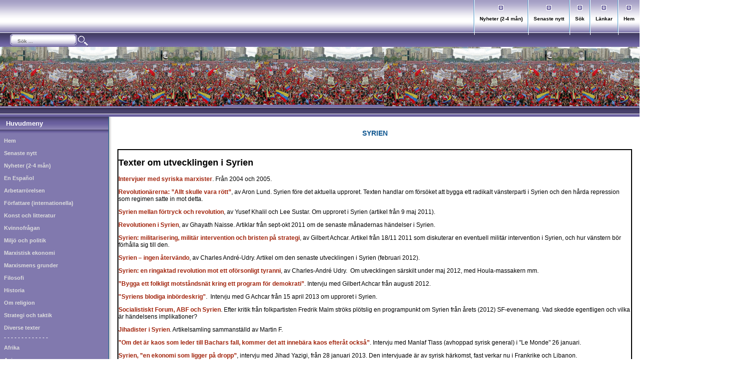

--- FILE ---
content_type: text/html; charset=utf-8
request_url: https://marxistarkiv.se/mellanostern2/syrien
body_size: 11208
content:

<!DOCTYPE html>
<html xmlns="http://www.w3.org/1999/xhtml" xml:lang="sv-se" lang="sv-se" dir="ltr" >

<head>
	<base href="https://marxistarkiv.se/mellanostern2/syrien" />
	<meta http-equiv="content-type" content="text/html; charset=utf-8" />
	<meta name="keywords" content="Marxistarkiv, marxistarkiv, marxism, marxist, Marx, Engels, Lenin, Trotskij, Ryska revolutionen, Luxemburg, Ernest Mandel, Fjärde internationalen, Komintern, Stalin" />
	<meta name="description" content="Marxistarkiv" />
	<meta name="generator" content="Joomla! - Open Source Content Management" />
	<title>Syrien</title>
	<link href="/mellanostern2/syrien?format=feed&amp;type=rss" rel="alternate" type="application/rss+xml" title="RSS 2.0" />
	<link href="/mellanostern2/syrien?format=feed&amp;type=atom" rel="alternate" type="application/atom+xml" title="Atom 1.0" />
	<link href="/templates/comproleen_purple/favicon.ico" rel="shortcut icon" type="image/vnd.microsoft.icon" />
	<link href="https://marxistarkiv.se/component/search/?Itemid=490&amp;format=opensearch" rel="search" title="Sök Marxistarkiv" type="application/opensearchdescription+xml" />
	<script src="/media/jui/js/jquery.min.js?eeffdda04063582f733916398a55051e" type="text/javascript"></script>
	<script src="/media/jui/js/jquery-noconflict.js?eeffdda04063582f733916398a55051e" type="text/javascript"></script>
	<script src="/media/jui/js/jquery-migrate.min.js?eeffdda04063582f733916398a55051e" type="text/javascript"></script>
	<script src="/media/system/js/caption.js?eeffdda04063582f733916398a55051e" type="text/javascript"></script>
	<!--[if lt IE 9]><script src="/media/system/js/html5fallback.js?eeffdda04063582f733916398a55051e" type="text/javascript"></script><![endif]-->
	<script type="text/javascript">
jQuery(window).on('load',  function() {
				new JCaption('img.caption');
			});
	</script>


<link href="/templates/comproleen_purple/css/template_css.css?v=3" rel="stylesheet" type="text/css"/>

<link href="/templates/comproleen_purple/css/cutwidth.css" rel="stylesheet" type="text/css"/>
			<link href="/templates/comproleen_purple/css/max.css" rel="stylesheet" type="text/css"/>
</head>
<body>
	<div class="outer">
		<div class="shad">
			<div class="inner">
				<div class="topsection">
											<div class="topmenu">
						 
							<ul class="nav menu mod-list" id="mainlevel-nav">
<li class="item-17"><a href="/" >Hem</a></li><li class="item-20"><a href="/links/links.html" >Länkar</a></li><li class="item-31"><a href="/sok" >Sök</a></li><li class="item-269"><a href="/klassiker/visa_nya.php" >Senaste nytt</a></li><li class="item-280"><a href="/klassiker/visa_nya4.php" >Nyheter (2-4 mån)</a></li></ul>
 
												</div>
															<div class="bar1">
						<div class="search">
	<form action="/mellanostern2/syrien" method="post" class="form-inline" role="search">
		<label for="mod-search-searchword93" class="element-invisible"> </label> <input name="searchword" id="mod-search-searchword93" maxlength="200"  class="inputbox search-query input-medium" type="search" placeholder="Sök ..." />		<input type="hidden" name="task" value="search" />
		<input type="hidden" name="option" value="com_search" />
		<input type="hidden" name="Itemid" value="490" />
	</form>
</div>
 
					</div>
										<div class="header">
						<div class="header-left">
													</div>
						<div class="header-right">
													</div>
					</div>
									</div>
				<div class="mid-outer">
					<div class="mid-inner">
												<div class="bar2"></div>
						<div class="main-outer">
							<div class="main-inner">
								<div class="container">
									<div class="content">
																														<div id="system-message-container">
	</div>

										<div class="blog" itemscope itemtype="https://schema.org/Blog">
	
			<h2> 							<span class="subheading-category">Syrien</span>
					</h2>
		
	
			<div class="category-desc clearfix">
													<h2>Texter om utvecklingen i Syrien</h2>
<p><a href="/mellanostern/syrien/Othman-Mulhem-marxism_i_Syrien.pdf">Intervjuer med syriska marxister</a>. Från 2004 och 2005.&nbsp;</p>
<p><a href="/mellanostern/syrien/lund-allt_rott.pdf">Revolutionärerna: ”Allt skulle vara rött”</a>, av Aron Lund. Syrien före det aktuella upproret. Texten handlar om försöket att bygga ett radikalt vänsterparti i Syrien och den hårda repression som regimen satte in mot detta.&nbsp;</p>
<p><a href="/mellanostern/syrien/syrien_mellan_fortryck_o_revolution.pdf">Syrien mellan förtryck och revolution</a>, av Yusef Khalil och Lee Sustar. Om upproret i Syrien (artikel från 9 maj 2011).</p>
<p><a href="/mellanostern/syrien/Naisse-syriska_revolutionen.pdf">Revolutionen i Syrien</a>, av Ghayath Naisse. Artiklar från sept-okt 2011 om de senaste månadernas händelser i Syrien.</p>
<p><a href="/klassiker/achcar/Achcar-Syrien_militarisering_brist_strategi.pdf">Syrien: militarisering, militär intervention och bristen på strategi</a>, av Gilbert Achcar. Artikel från 18/11 2011 som diskuterar en eventuell militär intervention i Syrien, och hur vänstern bör förhålla sig till den.</p>
<p><a href="/mellanostern/syrien/Udry-ingen_atervando.pdf">Syrien – ingen återvändo</a>, av Charles André-Udry. Artikel om den senaste utvecklingen i Syrien (februari 2012).</p>
<p><a href="/mellanostern/syrien/udry-syrien_ringaktad_revolution.pdf">Syrien: en ringaktad revolution mot ett oförsonligt tyranni</a>, av Charles-André Udry. &nbsp;Om utvecklingen särskilt under maj 2012, med Houla-massakern mm.</p>
<p><a href="/klassiker/achcar/achcar_syrien.pdf">”Bygga ett folkligt motståndsnät kring ett program för demokrati”</a>. Intervju med Gilbert Achcar från augusti 2012.</p>
<p><a href="/klassiker/achcar/Achcar-syriens_blodiga_inbordeskrig.pdf">"Syriens blodiga inbördeskrig"</a>.&nbsp; Intervju med G Achcar från 15 april 2013 om upproret i Syrien.</p>
<p><a href="/mellanostern/syrien/abf-syrien.pdf">Socialistiskt Forum, ABF och Syrien</a>. Efter kritik från folkpartisten Fredrik Malm ströks plötslig en programpunkt om Syrien från årets (2012) SF-evenemang. Vad skedde egentligen och vilka är händelsens implikationer?</p>
<p><a href="/mellanostern/syrien/syrien-salafister_terroriststamplade.pdf">Jihadister i Syrien</a>. Artikelsamling sammanställd av Martin F.</p>
<p><a href="/mellanostern/syrien/intervju-tlass_om_syrien-jan-13.pdf">”Om det är kaos som leder till Bachars fall, kommer det att innebära kaos efteråt också”</a>. Intervju med Manlaf Tlass (avhoppad syrisk general) i "Le Monde" 26 januari.</p>
<p><a href="/mellanostern/syrien/syriens_ekonomi.pdf">Syrien, ”en ekonomi som ligger på dropp”</a>, intervju med Jihad Yazigi, från 28 januari 2013. Den intervjuade är av syrisk härkomst, fast verkar nu i Frankrike och Libanon.</p>
<p><a href="/mellanostern/syrien/sekterismen_Assads_regim.pdf">Sekterismen och Assadregimen i Syrien</a>. Artikel som behandlar hur regimen i Syrien, och även andra regimer i regionen, under många år har utnyttjat religiösa och etniska skillnader för att splittra folket och motståndet.</p>
<p><a href="/mellanostern/syrien/syrien280813.pdf">Syrien: Imperialistiskt hyckleri för att rättfärdiga ett angrepp</a>, av Lee Sustar. Artikel om det aktuella amerikanska hotet om militär attack på Syrien (från 28/8 2013).</p>
<p><a href="/klassiker/ali/Ali-om_intervention_Syrien.pdf">Om att intervenera i Syrien</a>, av Tariq Ali. Blogginlägg på "London Review of Books" den 28 augusti 2013.</p>
<p><a href="/mellanostern/syrien/seymor-revolutionen_gick_vilse.pdf">Hur den syriska revolutionen gick vilse</a>, av Richard Seymour. Aktuell artikel (från 27/9 2013) om den kaotiska och prekära situationen i Syrien.</p>
<p><a href="/klassiker/achcar/Achcar-syriska_upproret_kontrarevolutionen.pdf">Det syriska upproret mot kontrarevolutionerna</a>. Intervju med Gilbert Achcar från 7/10 2013. Delar av intervjun publicerad i Internationalen. Här är hela intervjun.</p>
<p><a href="/mellanostern/syrien/christine_marie-syrien_nov-13.pdf">Hotet om USA-attacker kvarstår</a>, av Christine Marie. Om den senaste utvecklingen i Syrien. Artikeln (från början av november) är skriven av en amerikansk revolutionär marxist.</p>
<p><a href="/mellanostern/syrien/syrien_politik_skeppsbrott.pdf">Storbritanniens politik för Syrien har lidit skeppsbrott, och ingen har lagt märke till det</a>, av Patrick Cockburn. Islamska frontens erövring av Fria syriska arméns högkvarter i Syrien har chockerat världen: Vad håller egentligen på att ske? Här ger en känd Mellanöstern-korrespondent sin syn på utvecklingen.</p>
<p><a href="/mellanostern/syrien/lund-islamiska_fronten.pdf">Islamiska frontens politik</a>, av Aron Lund. Den svenske syrienkännaren om Islamiska fronten, den största rebellorganisationen i Syrien.</p>
<p><a href="/mellanostern/syrien/lund-fsa.pdf">Om Fria Syriska Armén</a>, av Aron Lund.</p>
<p><a href="/mellanostern/syrien/om_syrienresolution.pdf">Synpunkter på FI:s Syrien-resolution</a>. En kritik av den Syrien-resolution som Fjärde Internationalens Internationella Kommitté antog i slutet av februari 2014. Bakom kritiken står 9 SP:are.</p>
<p><a href="/mellanostern/syrien/Ladqani-varfor_Assad_gor_framsteg.pdf">Syrien: Varför har Assad framgångar?</a>, av Mousa Ladqani. Artikel från slutet av juli 2014 som diskuterar bakgrunden till Assads framgångar på senare tid både politiskt (presidentvalet) och militärt.</p>
<p><a href="/mellanostern/syrien/Daher-Kobane_kurdiska_fragan.pdf">Kobane, den kurdiska frågan och den syriska revolutionen, ett gemensamt öde</a>, av Joseph Daher. Artikel från 13 oktober 2014 om striderna i Kobane av syrisk socialist, från "Syria Freedom Forever" och International Viewpoint.</p>
<p><a href="/mellanostern/Aydin-AKP_kurderna_Kobane.pdf">Uraz Aydin: AKP, kurderna och belägringen av Kobane</a>. Artikel från januari 2015 om den turkiska regimens politik gentemot Syrien och kurderna, speciellt efter ISIS angrepp mot Kobane.</p>
<p><a href="/mellanostern/syrien/intervju_med_fabrice_balanche.pdf">Kriget i Syrien – den politiska geografin. En intervju med Fabrice Balanche</a>. Balanche är en känd fransk Syrienexpert som tidigt varnade för att utvecklingen i Syrien skulle gå snett och orsakerna till det. Intervjun gjordes av Aron Lund i januari 2015.</p>
<p><a href="/mellanostern/syrien/cockburn-assads_svaga_kort.pdf">Kriget med Isis: Syriens president spelar högt med svaga kort</a>, av Patrtick Cockburn. Bashar al-Assad gav i början av februari flera intervjuer till utländska medier, bl a BBC. Vad hade han att komma med? Vilket intryck gav han? osv.</p>
<p><a href="/mellanostern/syrien/al_om_kobane.pdf">Varför segern i Kobane är viktig</a>, av Aron Lund. Analys av konsekvenserna av Islamiska statens nederlag i kampen om den kurdiska staden vid gränsen till Turkiet.</p>
<p><a href="/mellanostern/syrien/lund-intervju_manna.pdf">"Vi måste få ett slut på detta smutsiga krig" - Intervju med Heitham Mannaa</a>, av Aron Lund. Mannaa tillhör den s k Samordningsgruppen, som politiskt skiljer sig på flera punkter från den mer kända Nationella koalitionen, t ex beträffande väpnad kamp, utländsk intervention och samarbete med islamister.</p>
<p><a href="/mellanostern/syrien/lund-syriska_oppositionen_och_fredssamtal.pdf">Att åka eller inte åka? Den syriska oppositionen och mötena i Paris, Kairo och Moskva</a>, av Aron Lund. Den politiska oppositionen är splittrad när det gäller synen på förhandlingar för att få slut på kriget.</p>
<p><a href="/mellanostern/syrien/syrienkatastrofen.pdf">Den syriska katastrofen</a>, av Peter Widén. Analyserar konflikten i Syrien. Polemiserar både mot de inom vänstern som stött regimsidan och de som stött oppositionen utan att se att konflikten förvandlats till ett sekteristiskt krig.</p>
<p><a href="/mellanostern/syrien/cockburn-al-nusra-massaker_pa_druser.pdf">Inbördeskriget i Syrien: Jabhat al-Nusras massaker på druser visar att de är lika otäcka som Isis</a>, av P Cockburn. I Syrien har al-Qaida-anknutna al-Nusra, i allians med andra islamister, haft framgångar, särskilt i Idlib-provinsen. Samtidigt har det gjorts försök att förbättra organisationens framtoning.</p>
<p><a href="/mellanostern/syrien/Lund-islamiska_staten_ett_ar.pdf">Islamiska staten fyller ett år som ”kalifat”</a>, av Aron Lund. Artikel från 29 juni 2015, ettårsdagen av IS' utropande av sitt "kalifat". Analyserar ett tal som en av IS' ledare höll inför denna tilldragelse.</p>
<p><a href="/mellanostern/syrien/intis_och_syrien.pdf">Tidningen Internationalen och Syrien-frågan</a>. Ett antal medlemmar i Socialistiska Partiet kritiserar den verklighetsbeskrivning och politiska linje som framförts i en tidningsledare om Syrien.</p>
<p><a href="/mellanostern/syrien/syriendebatten_forsatter.pdf">Debatt om Syrien fortsätter (påbörjades i Internationalen)</a>. Katastrofen i Syrien torde vara uppenbar för alla. Vad bör sättas i första rummet i denna situation? Sträva efter vapenvila eller få till stånd ett militärt avgörande?</p>
<p><a href="/mellanostern/syrien/landis-intervju.pdf">”Ingen regimförändring möjlig i Syrien utan att staten faller samman”</a>. Den framstående amerikanske Syrienexperten Joshua Landis om situationen i Syrien, november 2015.</p>
<p><a href="/mellanostern/syrien/aron_lund/syriska_kurderna.pdf">De syriska kurderna i centrum för USA:s anti-jihadistiska strategi</a>, av Aron Lund. Om YPG, Syriens Demokratiska Styrkor (SDF) m m.</p>
<p><a href="/mellanostern/syrien/Lund-syriska_demokratiska_styrkorna.pdf">Syriska Demokratiska Styrkornas ursprung: grunderna</a>, av Aron Lund. Artikel om SDF som strider mot IS i de kurdiska norra delarna av Syrien.</p>
<p><a href="/mellanostern/syrien/klimat-syrien.pdf">Växthuseffekten och upproret i Syrien</a>, av Martin Fahlgren. Bland de faktorer som ledde fram till upproret var en svår jordbrukskris, till följd av flera år av torka som ruinerade ett stort antal småbönder.</p>
<p><a href="/mellanostern/syrien/Landis-Assad_fredssamtal.pdf">Assad får som han vill – fredssamtalen och därefter</a>, av Joshua Landis och Steven Simon. Artikel från 19/1 2016 från den amerikanska borgerliga tankesmedjan "Council of Foreign Relations".</p>
<p><a href="/mellanostern/syrien/aron_lund/Lund-rebeller_nordvastra_Syrien_knaar.pdf">Rebellerna i nordvästra Syrien knäar under de ryska bombningarna</a>, av Aron Lund. Artikel från januari 2016 om det förändrade läget för de syriska rebellerna efter de senaste månadernas rysk-iranska intervention.</p>
<p><a href="/mellanostern/syrien/cockburn-kriget_i_syrien.pdf">Kriget i Syrien - Varför den långvariga konflikten står inför ett avgörande</a>, av Patrick Cockburn. Artikel från 24/1 2016, som diskuterar läget inför de aviserade fredssamtalen i Genève som just påbörjats (31/1).</p>
<p><a href="/mellanostern/syrien/Assaf-interimperialistisk_rivalitet.pdf">Från interimperialistisk rivalitet till interimperialistisk kollision</a>, av Simon Assaf. Intervju om utvecklingen i Syrien under de senaste månaderna (2015-2016). Från den engelska tidskriften "Socialist Review".</p>
<p><a href="/mellanostern/syrien/aron_lund/Lund-vagen_till_Geneve.pdf">Vägen till Genève: vilka, när och hur under fredssamtalen om Syrien</a>, av Aron Lund. Om förspelet till fredsamtalen som inleddes i Genève i slutet av januari 2016.</p>
<p><a href="/mellanostern/syrien/aron_lund/Lund-vapenvila_i_Syrien.pdf">Vapenvila i Syrien?</a>, av Aron Lund. Artikel från 13 februari 2016 om hur sannolikt det är att vapenvilan i Syrien blir av, och varför samtalen om vapenvila kommit just nu.</p>
<p><a href="/mellanostern/syrien/aron_lund/vapenvilan_ett_test.pdf">Vapenvilan en prövning för banden mellan Syriens stora islamistgrupper</a>, av Aron Lund. Det finns motsättningar om hur man ska förhålla sig till vapenvilan både inom och mellan olika salafistiska grupper, t ex Nusrafronten och Ahrar al-Sham.</p>
<p><a href="/mellanostern/syrien/aron_lund/algeriska_kopplingen.pdf">Den algeriska kopplingen: Kommer Turkiet att ändra sin politik i Syrien?</a>, av Aron Lund. Tecken tyder på att Erdogan &amp; Co nu t o m är beredd att göra upp med Assad för att isolera kurderna. Detta skulle kunna bli ett hårt slag mot kurderna, men även mot den övriga Assad-oppositionen.</p>
<p><a href="/mellanostern/syrien/syriens_revolutionarer_ater_pa_gatorna.pdf">Syriens revolutionärer återvänder till gatorna</a>, av Ashley Smith. Under vapenvilan har civila kunnat gå ut på gatorna för att demonstrera.</p>
<p><a href="/mellanostern/syrien/hopp_om_syrien.pdf">Syrien - Hoppfulla tecken</a>, av Simon Assaf. Under vapenvilan börjar de "vanliga" människorna, de som inte är krigare, åter göra sina röster hörda.</p>
<p><a href="/klassiker/achcar/laget_i_syrien-16.pdf">Det kinkiga läget i Syrien</a>, av Gilbert Achcar. Ett utdrag ur en ny (2016) bok om Mellanöstern. Tar bl a upp kurderna i norra Syrien (Rojava), som är en av få ljuspunkter i dagens Mellanöstern.</p>
<p><a href="/klassiker/porter/verkliga_skandalen_i_usas_syrienpolitik.pdf">Den verkliga skandalen i USA:s Syrienpolitik: Stödet till religiös krigföring</a>, av Gareth Porter. Porter är veteran bland amerikanska vänsterorienterade historiker/journalister. Under Vietnamkriget gjorde han sig känd som Indokinaexpert. Numera har han fokus på Mellanöstern.</p>
<p><a href="/mellanostern/syrien/widen-achar_och_syrien.pdf">Kritiska synpunkter på Gilbert Achcar och Syrienfrågan</a>, av Peter Widén. Achcar är en känd marxistisk expert på Mellanöstern. Han är författare till 2 böcker och ett stort antal artiklar om den "arabiska våren".</p>
<p><a href="/mellanostern/syrien/varfor_syrien_splittrat_vanstern.pdf">Varför Syrien splittrat vänstern - Intervju med Mellanösternkännaren Stephen Zunes</a>, av Daniel Falcone. Hur kan det komma sig att man inom vänstern är så oerhört oeniga om Syrien, Assad och USA:s roll?</p>
<p><a href="/mellanostern/syrien/aron_lund/assad_och_ett_syrien_i_ruiner.pdf">Assad kan vinna kriget men kommer att ha ett Syrien i ruiner att styra över</a>, av Aron Lund m fl. Om utvecklingen i Syrien.</p>
<p><a href="/mellanostern/syrien/ta_deeb-vanstern_i_syrien.pdf">Vänstern i Syrien: Från demokratisk nationell utmaning till förödelse</a>, av Thaer A Deeb.&nbsp;Syrisk vänsterman kritiserar skarpt de politiska linjer som vänstern i och utanför Syrien fört och som lett till en katastrofal tragedi.</p>
<p><a href="/mellanostern/syrien/Daher-sekularism_och_syriska_upproret.pdf">Sekularister, sekularism och det syriska upproret</a>, av Joseph Daher.&nbsp;Artikel om frågan om sekularism och hur den har diskuterats under upproret i Syrien, och varför den är viktig, särskilt gentemot islamistiska fundamentalister.</p>
<p><a href="/mellanostern/syrien/syrien_kem-vapen.pdf">USA spindeln i nätet ”Syrien och kemiska vapen”</a>, av Willy van Damme.&nbsp;Alltsedan 2013 har det rapporterats om gasattacker i Syrien. Fullständig klarhet i vem som beordrat och utfört dessa råder det fortfarande delade meningar om.</p>
<p><a href="/mellanostern/syrien/Hunt-Rojava_revolutionen_i_fara.pdf">En hotad revolution</a>, av Edward Hunt. Artikel från&nbsp;<em>Jacobin magazine&nbsp;</em>om Trumpregimens inställning till samarbetet med de syriska kurderna i Syriska demokratiska styrkorna, och hur det kan påverka de sociala omvandlingar som påbörjats i regionen Rojava i Syrien.</p>
<p><a href="/mellanostern/syrien/daher_om_syrien_2019.pdf">”Mer stambaserat, mer sekteristiskt inriktat, mer kompiskapitalistiskt än någonsin"</a>. Injetrvju med Joseph Daher om det aktuella läget i Syrien (augusti 2019).</p>
<p><a href="/mellanostern/syrien/syrien_efter_upproren-bokrecension.pdf">Syrien efter upproren – det statliga motståndets politiska ekonomi</a>, av Chris Slee.&nbsp;Recension av en bok som försöker göra ett bokslut över det syriska upproret och besvara frågor som: Vilka gjorde uppror och varför? Varför misslyckades upproret?</p>
<p><a href="/europa/ukraina/krigen-i-syrien-och-ukraina.pdf">Krigen i Syrien och Ukraina. Likheter, samband och påföljder</a>.&nbsp;Den ryska interventionen i Syrien bidrog starkt till att Assad gick segrande ur inbördeskriget. Och Assad visar nu på flera sätt sin tacksamhet genom att vara en av Putins främsta uppbackare.</p>
<p><a href="/mellanostern/syrien/Al-Shami-syrier_firar_nar_ryska_generaler_dodas_i_Ukraina.pdf">”Syrier firar när ryska generaler som har varit inblandade i krigsbrott i Syrien dödas i Ukraina"</a>.&nbsp;Intervju med den syriska landsflyktiga aktivisten och människorättsförsvararen Leila Al-Shami från juli 2024.</p>
<p><a href="/mellanostern/syrien/rebeller_intar_aleppo.pdf">”Knappast troligt att den syriska regimen återtar Aleppo inom den närmaste framtiden”</a>, av Joseph Confavreaux.&nbsp;Rebellernas plötsliga erövring av storstaden Aleppo (december 2024) är ett hårt slag både mot Bashar al-Assad och Ryssland.</p>
<p><a href="/mellanostern/syrien/efter_assad-ryssland_svagare_turkiet_starks.pdf">Efter Assad - Ryssland försvagat, Turkiet stärks, men banden Putin-Erdogan består</a>, av Nicolas Borcier, Marie Jégo, Benjamin Quenelle.&nbsp;Assad-regimens fall ritar om kartan i Mellanöstern.</p>
<p><a href="/klassiker/daher/Daher-hoten_demokratiskt_progressivt_Syrien.pdf">Hoten mot ett demokratiskt och progressivt Syrien</a>, av Joseph Daher.&nbsp;Artikel ur&nbsp;<em>International Viewpoint</em>, där Daher diskuterar om hoten mot ett demokratiskt Syrien kommer från kvarlevor av den gamla regimen, eller den nya regimen.</p>
<p><a href="/mellanostern/syrien/Vast_offrar_dussintals_personer_och_trosinriktningar.pdf">”Väst offrar dussintals personer och trosinriktningar”</a>. Intervju med representant för Kurdiska demokratiska rådet i Frankrike om den nya situationen för kurderna i Sýrien efter Bashar al-Assads fall.</p>
<p><a href="/mellanostern/syrien/syrien_efter_assad.pdf">Vart går Syrien efter Assad? Artikelsamling</a>.&nbsp;Den tidigare diktatorn Assad störtades i början av december 2024 och flydde till Moskva. En ny regering har bildats men fortfarande är mycket oklart.</p>
<p><a href="/mellanostern/mellanostern-varen-25.pdf">Mellanöstern i förändring våren 2025</a>.&nbsp;Om Israels krig, Syrien och kurderna.</p>
<p><a href="/klassiker/achcar/Achcar-fiska_i_grumliga_vatten.pdf">Syrien: Att fiska i grumliga vatten</a>, av Gilbert Achcar.&nbsp;Artikel som diskuterar Israels förhållande till den nya syriska regim som inrättades efter Assadregimens fall.</p>
<p><a href="/klassiker/achcar/Achcar-Syrien_leka_med_elden.pdf">Syrien och riskerna med att leka med elden</a>, av Gilbert Achcar. Om de våldsamma sammandrabbningarna i Suweida i Syrien och Israels försök att utnyttja situationen. Tidigare publicerad i&nbsp;<em>Internationalen</em>.</p>
<p><a href="/mellanostern/syrien/syrien_narmar_sig_ryssland.pdf">Israels politik nyckeln till närmandet Syrien-Ryssland</a>, av Marie Jégo och Cécile Hennion.&nbsp;Artikel ur&nbsp;<em>Le Monde</em>&nbsp;som handlar om att Syrien åter försöker närma sig Ryssland, trots att Putin stödde Assad som dessutom nu är i exil i Ryssland.</p>
<p><a href="/klassiker/achcar/Achcar-skonmalande_av_al-Sharaa.pdf">Skönmålandet av Ahmed al-Sharaa</a>, av Gilbert Achcar.&nbsp;Syriens nuvarande president, al-Sharaa, har varit terrorstämplad och efterlyst men bjuds nu in till Vita huset. Varför, frågar sig Achcar.</p>
<hr />
<p><a href="/mellanostern/syrien/vansterpress_om_syrien_feb-2012.pdf">Vänsterpress om Syrien (februari 2012)</a>. En artikelsamling från svensk vänsterpress.</p>
<p><a href="/mellanostern/syrien/vansterpress_om_syrien_aug-2012.pdf">Vänsterpress om Syrien – augusti 2012</a>.&nbsp;Artikelsamling från svensk vänsterpress.</p>
<p><a href="/mellanostern/syrien/vansterpress_om_syrien-juni-2013.pdf">Vänsterpress om Syrien – juni 2013</a>. Artikelsamling från svensk vänstepress.</p>
<p><a href="/mellanostern/syrien/vansterpress_om_syrien-sept-2013.pdf">Vänsterpress om Syrien – september 2013</a>. Artikelsamling från svensk vänsterpress.&nbsp;</p>
<p><a href="/mellanostern/syrien/vansterpress_om_syrien-nov-2013.pdf">Vänsterpress om Syrien – november 2013</a>. Artikelsamling från svensk vänsterpress.&nbsp;</p>
<p><a href="/mellanostern/syrien/vansterpress_om_syrien-jan-2014.pdf">Vänsterpress om Syrien – januari 2014</a>. Artikelsamling.</p>
<p><a href="/mellanostern/vansterpress_om_isis-sept_2014.pdf">Vänsterpress om Islamiska staten – september 2014</a>. Islamiska statens (IS) framgångar i Irak och Syrien har skakat om en hel värld.</p>
<p><a href="/mellanostern/vansterpress_om_is_irak_syrien-sept-2014.pdf">Vänsterpress om Islamiska staten, Irak och Syrien – september 2014</a>. Artiklar från 10/9-18/9. De flesta texterna handlar om olika aspekter på IS, en mer allmänt om Mellanöstern.</p>
<p><a href="/mellanostern/vansterpress_om_is_irak_syrien-sept2-2014.pdf">Vänsterpress om Islamiska staten, Irak och Syrien – sept/okt 2014</a>. Artiklarna är från 23/9 - 3/10.</p>
<p><a href="/mellanostern/vansterpress_om_is_irak_syrien-okt-2014.pdf">Vänsterpress om Islamiska staten, Irak och Syrien – oktober 2014</a>. Artiklar fram till 11/10.</p>
<p><a href="/mellanostern/vansterpress_om_is_kobane-okt-2014.pdf">Vänsterpress om Islamiska staten och kampen om Kobane – oktober 2014</a>. Striderna om staden Kobane har nu pågått i över en månad och det ser ut som om de kan fortsätta ett bra tag till.</p>
<p><a href="/mellanostern/syrien/vansterpress_om_aleppo-2016.pdf">Vänsterpress om Aleppos fall – december 2016</a>. Rebellernas förlust av östra Aleppo var en stor seger för Assad-regimen. Vad innebär detta, vilka blir konsekvenserna ...? Här är de första kommentarerna från vänsterhåll.</p>
<p><a href="/mellanostern/syrien/vansterpress_om_amerikansk_missilattack-april-2017.pdf">Vänsterpress om amerikanska missilattacken på Syrien – april 2017</a>. Artiklar ur svensk vänsterpress. Även referenser till internationell vänsterpress.</p>
<p><a href="/mellanostern/syrien/vansterpress_om_syrien-feb-2018.pdf">Vänsterpress om Syrien – februari 2018</a>. Främst om Turkiets attack på kurderna i Afrin (norra Syrien).</p>
<p><a href="/mellanostern/syrien/vansterpress_om_syrien-mars-2018.pdf">Vänsterpress om Syrien – mars 2018</a>.&nbsp;Om Turkiets attack på kurdiska områden i norra Syrien, striderna kring Ghouta (nära Damaskus) m m.</p>
<p><a href="/mellanostern/syrien/vansterpress_om_syrien-marsslutet-2018.pdf">Vänsterpress om Syrien – slutet av mars 2018</a>.&nbsp;Mest om den av Turkiet ledda attacken på kurderna i norra Syrien.</p>
<p><a href="/mellanostern/syrien/vansterpress_om_syrien-april-mitten-2018.pdf">Vänsterpress om Syrien – mitten av april 2018</a>.&nbsp;Handlar mest om den amerikanskledda bombattacken mot syriska mål efter anklagelser mot Assad-regimen för gasattack.</p>
<p><a href="/mellanostern/syrien/recensioner-syrien_brinner.pdf"><em>Syrien brinner</em> – två bokrecensioner</a>. Om Aron Lunds viktiga och aktuella bok om upproret i Syrien.</p>
<p><a href="/mellanostern/syrien/Internationalen_om_Syrien.pdf">Artikelsamling om Syrien</a>.&nbsp;Under de senaste dagarna (december 2024) har det skett en överraskande utveckling i Syrien. Tidningen&nbsp;<em>Internationalen</em>&nbsp;har publicerat flera artiklar om de senaste händelserna.</p>
<p>Dokument:&nbsp;<a href="/mellanostern/FI-uttalande_hotet_om_krig_Syrien_Iran.pdf">Uttalande från Fjärde internationalens internationella sekretariat angående hotet om krig i Syrien och Iran.&nbsp;</a>Från 1 mars 2012.&nbsp;</p>
<p>Dokument:&nbsp; <a href="/mellanostern/syrien/dohaprotokollet.pdf">Dohaprotokollet – Opposition drar upp riktlinjer för Syrien efter Assad</a>. En tung del av den syriska oppositionen tillkännager vad man avser göra efter att Assad störtats.</p>
<p>Dokument: <a href="/mellanostern/syrien/Grundande_revolutionar_vanster_Dera.pdf">Grundande av Revolutionära vänsterns avdelning i Dera</a>. Text från grundandet av en revolutionär vänstergrupp i staden Dera (stavas också Dara) i södra Syrien.</p>
<p>Dokument: <a href="/mellanostern/syrien/solidaritet_syriska_revolutionen.pdf">"Solidaritet med den syriska revolutionen"</a>. Uttalande från april 2013 av intellektuella, aktivister, konstnärer från ett 30-tal länder til stöd för den syriska revolutionen.</p>
<p>Dokument: <a href="/mellanostern/syrien/Forintandet_av_ett_folk_i_uppror.pdf">Förintelsen av ett folk i uppror</a>. Uttalande av Revolutionära vänsterströmningen i Damaskus, angående angreppet med kemiska vapen mot Ghouta den 21 augusti 2013.</p>
<p>Dokument: <a href="/mellanostern/syrien/uttalande-arabiska_vansterorganisationer.pdf">Vi står bakom det syriska folkets revolution – nej till utländsk intervention!</a> Uttalande från 5 vänsterorganisationer i Mellanöstern (Egypten,Syrien,Irak,Marocko,Libanon). Från 1 september 2013.</p>
<p>Dokument:&nbsp; <a href="/mellanostern/syrien/SA_Tassarna_bort_fran_Syrien.pdf">USA bort med tassarna från Syrien!</a> Uttalande från den amerikanska organisationen Socialist Action, angående USA:s krigshot mot Syrien. Från 3 september 2013.</p>
<p>Dokument: <a href="/mellanostern/syrien/Marea-Socialista_om_Syrien.pdf">Revolution, inbördeskrig och imperialistisk intervention</a>. Uttalande (från 8 september 2013) från den venezuelanska revolutionära organisationen "Marea Socialista" om utvecklingen i Syrien och den internationella radikala vänsterns uppgifter.</p>
<p>Dokument: <a href="/mellanostern/syrien/Uttalande_revolutionara_vansterstromningen_januari_2014.pdf">Den folkliga revolutionens fiender: diktaturen och de kontrarevolutionära reaktionära styrkorna</a>. Uttalande från Revolutionära vänsterströmningen från 15 januari 2014. Även en intervju med en av organisationens medlemmar.</p>
<p>Dokument: <a href="/mellanostern/syrien/FI-Syrienresolution_feb_2014.pdf">Fjärde internationalen: Resolution om Syrien</a>. Resolution som antogs av Fjärde internationalens internationella kommittés möte den 25 februari 2014.</p>								</div>
	
				
		
	
	
	
		</div>


																				<br /><br />
																			</div>
								</div>
							</div>
							<div class="clr"></div>
						</div>
													<div class="col-outer">
								<div class="col-inner">
																			<div class="left-outer">
											<div class="left-inner">
														<div class="moduletable">
							<h3>Huvudmeny</h3>
						<ul class="nav menu mod-list">
<li class="item-609 default"><a href="/" >Hem</a></li><li class="item-271"><a href="/klassiker/visa_nya.php" >Senaste nytt</a></li><li class="item-283"><a href="/klassiker/visa_nya4.php" >Nyheter (2-4 mån)</a></li><li class="item-322 parent"><a href="/en-espanol" >En Español</a></li><li class="item-468 parent"><a href="/arbetarrorelsen2" >Arbetarrörelsen</a></li><li class="item-30 parent"><a href="/klassiker2" >Författare (internationella)</a></li><li class="item-395"><a href="/konst-och-litteratur" >Konst och litteratur</a></li><li class="item-161"><a href="/kvinnofragan2" >Kvinnofrågan</a></li><li class="item-246 parent"><a href="/miljo-och-politik" >Miljö och politik</a></li><li class="item-371 parent"><a href="/marxistisk-ekonomi" >Marxistisk ekonomi</a></li><li class="item-43 parent"><a href="/marxismens-grunder" >Marxismens grunder</a></li><li class="item-463 parent"><a href="/filosofi2" >Filosofi</a></li><li class="item-508 parent"><a href="/historia2" >Historia</a></li><li class="item-465 parent"><a href="/om-religion" >Om religion</a></li><li class="item-166 parent"><a href="/strategi-och-taktik" >Strategi och taktik</a></li><li class="item-525"><a href="/diverse-texter" >Diverse texter</a></li><li class="item-650 divider"><span class="separator ">- - - - - - - - - - - - - </span>
</li><li class="item-249 parent"><a href="/afrika2" >Afrika</a></li><li class="item-294 parent"><a href="/asien2" >Asien</a></li><li class="item-820"><a href="/australien2" >Australien</a></li><li class="item-204 parent"><a href="/europa2" >Europa</a></li><li class="item-189 parent"><a href="/latinamerika2" >Latinamerika</a></li><li class="item-211 active deeper parent"><a href="/mellanostern2" >Mellanöstern</a><ul class="nav-child unstyled small"><li class="item-576"><a href="/mellanostern2/gaza" >Gaza</a></li><li class="item-260"><a href="/mellanostern2/irak" >Irak</a></li><li class="item-388"><a href="/mellanostern2/iran" >Iran</a></li><li class="item-212"><a href="/mellanostern2/israel" >Israel</a></li><li class="item-293"><a href="/mellanostern2/libanon" >Libanon</a></li><li class="item-213"><a href="/mellanostern2/palestina" >Palestina</a></li><li class="item-490 current active deeper parent"><a href="/mellanostern2/syrien" >Syrien</a><ul class="nav-child unstyled small"><li class="item-562"><a href="/mellanostern2/syrien/debatt-om-syrien" >Debatt om Syrien</a></li></ul></li></ul></li><li class="item-34 parent"><a href="/sovjetunionen-ryssland" >Sovjetunionen/Ryssland</a></li><li class="item-47 parent"><a href="/sverige2" >Sverige</a></li><li class="item-361 parent"><a href="/profiler-i-svensk-arbetarrorelse" >Profiler i svensk arbetarrörelse</a></li><li class="item-201 parent"><a href="/usa2" >USA</a></li><li class="item-651 divider"><span class="separator ">- - - - - - - - - - - - - </span>
</li><li class="item-1019"><a href="/forsta-varldskriget" >Första världskriget</a></li><li class="item-300 parent"><a href="/andra-varldskriget" >Andra världskriget</a></li><li class="item-285 parent"><a href="/fascism-nazism" >Fascism/nazism</a></li><li class="item-243"><a href="/kalla-kriget" >Kalla kriget</a></li><li class="item-423 parent"><a href="/rasism2" >Rasism</a></li><li class="item-397 parent"><a href="/skribenter2" >Skribenter (svenska)</a></li><li class="item-652 divider"><span class="separator ">- - - - - - - - - - - - - </span>
</li></ul>
		</div>
	 
												
											</div>
										</div>
																												<div class="right-outer">
											<div class="right-inner">
														<div class="moduletable">
							<h3>Tidskrifter </h3>
						<ul class="nav menu mod-list">
<li class="item-140"><a href="/fjarde-internationalen" >Fjärde Internationalen</a></li><li class="item-171"><a href="/offensiv" >Offensiv</a></li><li class="item-286"><a href="https://marxistarkiv.se/tidsignal/" >Tidsignal</a></li></ul>
		</div>
	 
											</div>
										</div>
																	</div>
							<div class="col-bot"></div>
							</div>
																								</div>
										<div class="footer">
													

<div class="custom"  >
	<div class="footer">
<div style="text-align: center;">(C) 2016 Marxistarkiv</div>
<div style="text-align: center;">&nbsp;</div>
</div></div>
 
																		</div>
				</div>
			</div>
		</div>
	</div>
	</body>
</html>

--- FILE ---
content_type: text/css
request_url: https://marxistarkiv.se/templates/comproleen_purple/css/template_css.css?v=3
body_size: 5539
content:
/* header images */
.header-left {
	float:left;
	width:272px;  /* normalt 272px */
	border: 0px;
	margin: 0px;
	padding: 0px;
	height:121px;
	background:url(../images/arkivet.png) no-repeat left;  /* normalt logo.png */
}
.header-right {
	float:right;
	border: 0px;
	margin: 0px;
	padding: 0px;
	height:121px;
	width:509px; /* normalt 509 px */
	background:url(../images/arkivet.png) no-repeat right;  /* normalt header.png */
}

/* other header styles */
.header {
	text-align: left;
	border: 0px;
	margin: 0px;
	padding: 0px;
	height:121px;
	width:781px;
	background:#786fa8 url(../images/arkivet.png) repeat-x;  /* normalt headback.gif */
}
.title {
	padding-top:30px;
	margin-left:20px;
}
.headermod {
	clear:left;
	float:left;
	padding:4px;
	color:#000000;
}
.advert1 {
	clear:left;
	float:left;
	padding:4px;
	color:#000000;
}

/* Fonts */
.blue1 { font-size:9px;color:#115891; }
.blue2 { font-size:10px;color:#115891; }
.blue3 { font-size:12px;color:#115891; }
.blue4 { font-size:15px;color:#115891; }
.blue5 { font-size:20px;color:#115891; }
.blue6 { font-size:25px;color:#115891; }
.blue7 { font-size:30px;color:#115891; }

.red1 { font-size:9px;color:#a1230b; }
.red2 { font-size:10px;color:#a1230b; }
.red3 { font-size:12px;color:#a1230b; }
.red4 { font-size:15px;color:#a1230b; }
.red5 { font-size:20px;color:#a1230b; }
.red6 { font-size:25px;color:#a1230b; }
.red7 { font-size:30px;color:#a1230b; }

.black1 { font-size:9px;color:black; }
.black2 { font-size:11px;color:black; }
.black3 { font-size:12px;color:black; }
.black4 { font-size:15px;color:black; }
.black5 { font-size:20px;color:black; }
.black6 { font-size:25px;color:black; }
.black7 { font-size:30px;color:black; }

.yellow1 { font-size:9px;color:#ffd800; }
.yellow2 { font-size:10px;color:#ffd800; }
.yellow3 { font-size:12px;color:#ffd800; }
.yellow4 { font-size:15px;color:#ffd800; }
.yellow5 { font-size:20px;color:#ffd800; }
.yellow6 { font-size:25px;color:#ffd800; }
.yellow7 { font-size:30px;color:#ffd800; }

.white1 { font-size:9px;color:#ffffff; }
.white2 { font-size:10px;color:#ffffff; }
.white3 { font-size:12px;color:#ffffff; }
.white4 { font-size:15px;color:#ffffff; }
.white5 { font-size:20px;color:#ffffff; }
.white6 { font-size:25px;color:#ffffff; }
.white7 { font-size:30px;color:#ffffff; }

.orange1 { font-size:9px;color:#ffba00; }
.orange2 { font-size:10px;color:#ffba00; }
.orange3 { font-size:12px;color:#ffba00; }
.orange4 { font-size:15px;color:#ffba00; }
.orange5 { font-size:20px;color:#ffba00; }
.orange6 { font-size:25px;color:#ffba00; }
.orange7 { font-size:30px;color:#ffba00; }


.underline {text-decoration: underline;}
.strike {text-decoration: line-through;}

/* Boxes */
.greybox {border:solid 2px black;width:400px;margin:auto;padding:10px;background:#EAEAEA;}

.spacer {height:25px;}

/* Alignment */
.left {text-align:left;}
.right {text-align:right;}
.center {text-align:center;}

/* layout */
.clr {clear:both;}

body {
	font-family: Arial, Helvetica, Serif;
	font-size: 12px;
	color: #000000;
	background: url(../images/back.gif) fixed;
	padding:0px;
	margin:0px;
}
body.contentpane {
	background:white;
	padding:20px;
}
.outer {
	width:100%;
}
.inner {
	width:781px;
	margin:auto;
}
.shad {
	width:815px;
	margin:auto;
	background:url(../images/shad.gif) repeat-y;
}
.topmenu {
	color:#FFFFFF;
	margin:auto;
	height:65px;
	width:781px;
	background:url(../images/i-01.gif) repeat-x;
}
.topmenu .moduletable{
	text-align:center;
	margin:auto;
	color:#FFFFFF;
	width:781px;
}
.topsection {
	margin: auto;
	padding: 0px;
	height:auto;
	width:781px;
}

.bar1 {
	background:url(../images/bar1.gif) repeat-x;
	width:781px;
	height:29px;
}
.bar2 {
	background:url(../images/bar2.gif) repeat-x;
	width:781px;
	height:19px;
}
div.bar1 div.module {
	padding: 0px;
	padding-top:3px;
	margin-left:20px;
	width: 160px;
	height: 26px;
	overflow: hidden;
	background:url(../images/search.gif) no-repeat 0px 3px;
}
/*.search form {
	padding: 0px;
	height:30px;
	margin: 0px;
}
*/
.bar1 .search .inputbox {
	border:0px;
	border:none;
	height:30px;
	padding-top:0;
	padding-left:15px;
	font-family: arial, helvetica, sans-serif;
	font-size: 10px;
	color: #000000;
	background: transparent;
}
.date{

	clear:both;
	width:auto;
	color:#000000;
	font-size:12px;
}

div.mid-outer {
	width: 781px;
	margin: 0px;
	padding: 0px;
	background:white;
	height:100%;
}
div.mid-inner {
	height:100%;
	
}
.col-outer {
	width:217px;
	float:left;
	margin:0px;
	padding:0px;
	background:#8179ae;
	height:100%;
	margin-right:2px;

}
.col-inner {
	margin:0px;
	padding:0px;
	width:100%;
	text-indent:5px;
	color:white;
}
.col-bot {
	clear:both;
	background:url(../images/colbot.gif) no-repeat bottom;
	height:25px;
	margin:0px;
	padding:0px;
	width:227px;
}
.left-outer{
	float: left;
	width: 100%;
	margin: 0px;
	padding: 0px;
	padding-right:10px;
	background:url(../images/colside.gif) repeat-y right;
}
.left-inner{
	margin:0px;
	padding:0px;
}
.col-inner .module {
	display:block;
	padding-left:8px;
	padding-right:8px;
	padding-bottom:8px;
	background:transparent;
	width:201px;
}
.right-outer{
	float: left;
	width: 100%;
	margin: 0px;
	padding: 0px;
	padding-right:10px;
	background:url(../images/colside.gif) repeat-y right;
}
.right-inner{
	margin:0px;
	padding:0px;
}
.col2-outer {
	clear:left;
	width:217px;
	float:left;
	margin:0px;
	padding:0px;
	background:transparent;
	height:100%;
	margin-right:2px;
	position:static !important;position:relative;left:0px !important;left:4px;
}
.col2-top {
	clear:both;
	background:transparent;
	height:5px;
	margin:0px;
	padding:0px;
	width:219px;
}
.col2-inner {
	margin:0px;
	padding:15px;
	padding-top:0px;
	width:185px;
}
.col2-bot {
	clear:both;
	background:transparent;
	height:26px;
	margin:0px;
	padding:0px;
	width:219px;
}
.u5-outer{
	float: left;
	width: 185px;
	margin: 0px;
	padding: 0px;
}
.u5-inner{
	margin:0px;
	padding:0px;
}
.col2-inner .module {background:transparent;}
.u6-outer{
	float: left;
	width: 185px;
	margin: 0px;
	padding: 0px;
}
.u6-inner{
	margin:0px;
	padding:0px;
}
.main-bot {
	clear:both;
	background:url(../images/mainbot.gif) repeat-x;
	height:59px;
	margin:0px;
	padding:0px;
	width:781px;
}

.top table.moduletable table.contentpaneopen {
	width:781px;
	margin:auto;
	padding:0px;
}
.top table.moduletable table.contentpaneopen td {
	padding:5px;
}
.top table.moduletable {
	width:781px;
	margin:auto;
	padding:0px;
}
.top table.moduletable th {
	text-align: left;
	text-indent: 10px;
	width:100%;
	margin:auto;
	padding:0px;
	padding: 4px;
	height: auto;
	font-weight: bold;
	font-size: 13px;
	text-transform: uppercase;
	color: #115891;
	background: #eeeeee;
}
.top table.moduletable td {
	font-size: 11px;
	padding: 0px;
	margin: 0px;
	font-weight: normal;
}
.top {
	padding: 0px;
	margin:auto;
	height: auto;
	width: 781px;
	background-color:#FFFFFF;	
}
.user-outer {
	display:block;
	width: 520px;
	height:auto;
	margin:auto;
}
.u-t {
	clear:both;
	display:block;
	margin:auto;
	height:15px;width:520px;
	background: url(../images/u-t.gif) no-repeat;
}
.u-b {
	display:block;
	margin:auto;
	height:15px;width:520px;
	background: url(../images/u-b.gif) no-repeat;
}
.user-inner {
	display:block;
	margin:auto;
	width: 490px;
	padding-left:15px;padding-right:15px;
	background: url(../images/u-s.gif) repeat-y;
}
.user1 {
	padding: 0px;
	height: auto;
	width: 100%;
	background-color:#8179ae;	
	padding-bottom:8px;
}
.user1 .moduletable, .user2 .moduletable {width:100%;}
.user2 {
	padding: 0px;
	height: auto;
	width: 100%;
	background-color:#8179ae;	
	padding-bottom:8px;
}
.user-inner a:hover {
	color:white;
}
.col-inner a:hover {
	color:white;
}

/* module headings */
table.moduletable th {
	background: url(../images/module.gif) repeat-x;
	text-indent:15px;
	font-size:13px;
	width:100%;height:30px;
	padding:0px;margin:0px;
	padding-top:6px;
	color:white;
}
.col-inner .module h3, .col2-inner .module h3 {
	background: url(../images/module.gif) repeat-x;
	text-indent:12px;
	font-size:13px;
	height:30px;
	padding:0px;margin:0px;
	padding-top:6px;
	color:white;
	margin-left:-8px;margin-right:-8px;
	position:relative;
	width:217px;
	
}

.col2-inner .module h3 {
	padding-top:20px;
	background:none;
	color:black;
}
.user1 .module h3 {
	margin:0px;
	margin-left:-14px;
	margin-right:-14px;
	position:relative;
	width:518px;
	background: url(../images/module.gif) repeat-x;
	text-indent:15px;
	font-size:13px;
	height:30px;
	padding-top:6px;
	color:white;
}
.user2 .module h3 {
	margin:0px;
	margin-left:-14px;
	margin-right:-14px;
	position:relative;
	width:518px;
	background: url(../images/module.gif) repeat-x;
	text-indent:15px;
	font-size:13px;
	height:30px;
	padding-top:6px;
	color:white;
}
/* end of module headings */

.banner{
        border: ridge 3px black;
	clear: both;
	text-align:center;
	margin:auto;
	padding: 3px;
}
.inset {
	clear:both;
}
.user8 {
	margin:auto;
	padding-top:20px;
	
}
.bottom {
	clear: both;
	text-align:center;
}
.footer {
	clear: both;
	float:none;
	padding: 0px;
	margin-top: 20px;
	text-align: center;
	color: #115891;
}
.module div div div {
}
.module div div div h3 {
}
#buttons>ul#mainlevel-nav li a {
	width: auto;
}
table.contenttable {
	padding: 0px;
	margin: 0px;
}
table.content_table tbody{
	padding: 0px;
	margin: 0px;
}
table.content_table td {
	padding: 0px;
	margin: 0px;
}
.maintitle {
	color: #115891;
	font-size: 40px;
	padding-left: 15px;
	padding-top: 20px;
}
.error {
	font-style: italic;
	text-transform: uppercase;
	padding: 5px;
	color: #115891;
	font-size: 14px;
	font-weight: bold;
}
.back_button {
	text-align: right;
	font-size: 11px;
	font-weight: bold;
	color:#115891;
	width: auto;
	padding: 0px 10px;
	line-height: 20px;
	margin: 1px;
}
.pagenav {
	color:#C8C8C8;
	text-align: center;
	font-size: 11px;
	font-weight: bold;
	width: auto;
	background-color:#8179ae; 
	padding: 0px 10px;
	line-height: 20px;
	margin: 1px;
}
a.pagenav:hover {
	color:white;
}
table.pagenav_prev th{
	color:#C8C8C8;
	text-align: center;
	font-size: 11px;
	font-weight: bold;
	width: auto;
	background-color:#8179ae;
	padding: 0px 10px;
	line-height: 20px;
	margin: 1px;
	float: left;
}
.pagenavbar {
	clear:both;
	float:none;
	color:#C8C8C8;
	text-align: center;
	font-size: 11px;
	font-weight: bold;
	background-color:#8179ae;
	padding: 0px;
	line-height: 20px;
	margin: 0px;
	border:1px solid black;
}
.pagenavbar a:hover {
	color:white;
}
.pagenavcounter {
	float:none;
}
ul{
	margin: 0px;
	padding: 0px;
	list-style: none;
}
li{
	line-height: 15px;
	text-indent: 15px;
	padding-top: 0px;
	background-image: url(../images/i-13.gif);
	background-repeat: no-repeat;
	background-position: 0px 0px;
}
td {
	font-size: 11px;
}
a:link, a:visited {
	text-decoration: none;
	font-weight: bold;
	color: #a1230b;/* #ffba00;*/
}
a:hover {
	text-decoration: none;
	font-weight: bold;
	color: #115891;
}

table.contentpaneopen {
	float:none !important;
	float:none;
	padding: 0px;
	margin: 2px;
	background-color:white;
	width:auto;
}
table.contentpaneopen td {
	float:none !important;
	float:none;
	padding-right: 0px;
	width:auto;
} 
table.contentpaneopen td.componentheading {
	float:left !important;
	float:none;
	padding-left: 0px;
	height:auto;
	width:auto;
}
table.contentpaneopen td.contentheading {
	float:none !important;
	float:none;
	padding-left: 0px;
	padding-top: 9px;
	width:auto;
}
.buttonheading a {
	float:none;
	height: 16px;
}
table.contentpane {
        border: ridge 2px black;
	width:100%;
	padding:3px;
	margin:0px;
}
table.contentpane td {
	margin:0px;
	padding:0px;
}
table.contentpane td.componentheading {
	height:auto;
	padding-left:0px;
}
table.contentpane td.contentheading {
	padding-left: 0px;
	padding-top: 9px;
}
td.contentdescription {
}
.button {
	color: #EAEAEA;
	font-family: Arial, Helvetica, sans-serif;
	text-align: center;
	font-size: 11px;
	font-weight: bold;
	width: auto;
	background-color:#115891;
	padding: 0px 5px;
	line-height: 18px !important;
	line-height: 16px;
	height: 26px !important;
	height: 24px;
	margin: 1px;
}
.inputbox {
	padding: 1px;
	border:solid 1px #115891;
	font-family: Arial, Helvetica, sans-serif;
	font-size: 11px;
	font-weight: bold;
}
.componentheading {
	color: #115891;
	margin-top:0px !important;
	margin-top: 0px;
	padding-top: 10px;
	padding-left: 0px;
	padding-right: 0px;
	height:25px;
	width:100%;
	font-weight: bold;
	font-size: 14px;
	text-align:center;
	text-transform: uppercase;

}
.contentcolumn {
	padding-right: 5px;
}
.contentheading {
	float:none !important;
	float:none;
	height: 25px;
	color: #115891;
	text-align: left;
	padding-top: 9px;
	padding-left: 0px;
	font-weight: bold;
	font-size: 25px;
}
.contentpagetitle {
	font-size: 13px;
	font-weight: bold;
	color: #115891;
	text-align:left;
}
table.searchinto {
	float:none !important;
	float:left;
	width: 95%;
}
table.searchintro td {
	float:none !important;
	float:left;
	width: 95%;
}
.main-inner .contentpaneopen fieldset {
	width:95%;overflow:hidden;
}
.main-inner .contentpaneopen fieldset div {
	width:95%;overflow:hidden;
}
table.moduletable table.contentpaneopen {
	float:none;
	float:left !important;
	width:auto;
}
table.moduletable {
	width: auto;
	margin-bottom: 5px;
	padding: 0px;
	margin:0px;
	border-spacing: 0px;
	border-collapse: collapse;
}

table.moduletable td {
	font-size: 11px;
	padding: 0px;
	margin: 0px;
	font-weight: normal;
}
table.pollstableborder td {
	padding: 2px;
}
table.pollstableborder {
	padding:0px;
	margin:0px;
}
.sectiontableheader {
	font-weight: bold;
	background: #FFFFFF;
	color:#000000;
	padding: 4px;
	width:auto;
	vertical-align:bottom;
	text-align:center;
}
.sectiontablefooter {
	font-weight: bold;
	background: #115891;
	color:#EAEAEA;
	padding: 4px;
	width:auto;
}
.sectiontableentry1 {
	text-align:left;
	width:auto;
	background-color : #BBBBBB; /* #7c71b6;*/
	text-indent:4px;
}
.sectiontableentry2 {
	text-align:left;
	width:auto;
	background-color : #AAAAAA; /* #7368ae; */
	text-indent:4px;
}
.sectiontableentry2, .sectiontableentry2 a:hover, .sectiontableentry1, .sectiontableentry1 a:hover {
	color:white;
}
/*.small {
	color: #115891;
	font-size: 11px;
	font-weight: bold;
}*/
.createdate {
	float:left;
	height: 15px;
	padding-bottom: 10px;
	color: #115891;
	font-size: 9px;
	font-weight: bold;
	white-space: nowrap
}
.modifydate {
	height: 15px;
	padding-top: 10px;
	color: #115891;
	font-size: 9px;
	font-weight: bold;
	white-space: nowrap
}
.readon {
}
table.contenttoc {
	float:right !important;
	float:right;
	background:#D9D9D9;
	padding: 2px;
	margin:2px;
	border:1px solid black;
}
table.contenttoc td {
	padding: 2px;
}
table.contenttoc th {
	background: #eeeeee;
	border:1px solid black;
	color: #000000;
	text-align: left;
	text-indent: 10px;
	padding-top: 2px;
	padding-left: 0px;
	height: 21px;
	width:160px;
	font-weight: bold;
	font-size: 10px;
	text-transform: uppercase;
}
table.contenttoc a:link, table.contenttoc a:visited {
	color: #115891;
}
table.contenttoc a:hover {
	color: #000000;
}
.highlight {
	background-color: #FFFF00;
}
.code {
	background-color: #ddd;
	border: 1px solid #bbb;
}
.tab-page {
	background-color : #115891;
}
.adminform, .mceContentBody {
	background: #ffffff;
}
.mceEditor, .mceEditor iframe {width:500px;}
.category {
}
.message {
	text-align:center;
	font-weight:bolder;
	background-color : #EAEAEA;
	margin:2px;
}
.smalldark {
	white-space:nowrap;
	float:left;
	text-align:left;
	font-weight:bolder;
	color: #000000;
	width:auto;
}
.header h1, .header h2, .header h3, .header h4 {padding:0px;margin:0px;}

.feedcats {padding-left:10px;padding-right:10px;padding-bottom:10px;}
.feedcats h3 {	
	background-color : #115891;
	color:#FFFFFF;
	padding:5px;
	font-size:14px;
}
.article_outer {}
.article_inner {padding:10px;}

h1, h2, h3, h4, h5 {width:auto;}

/* side menu */
a.mainlevel:link, a.mainlevel:visited {
	display: block;
	font-size: 11px;
	font-weight: bold;
	color: #dddddd;
	text-align: left;
	text-indent:0px;
	padding-top: 5px;
	padding-left: 0px;
	height: 20px !important;
	height: 20px;
	width: 201px;
	text-decoration: none;
}
a.mainlevel:hover {
	text-decoration: none;
	color: white;
}
a.sublevel:link, a.sublevel:visited {
	padding-left: 1px;
	vertical-align: middle;
	font-size: 11px;
	font-weight: bold;
	color: #dddddd;
	text-align: left;
}
a.sublevel:hover {
	color: #ffffff;
	text-decoration: none;
}
#active_menu {
	color:#ffba00;
	font-weight: bold;
}
a#active_menu:hover {
	color: white;
}

/* side menu below column */
.u5-inner a.mainlevel:link, .u5-inner a.mainlevel:visited, .u6-inner a.mainlevel:link, .u6-inner a.mainlevel:visited {
	display: block;
	font-size: 11px;
	font-weight: bold;
	color: #000000;
	text-align: left;
	text-indent:0px;
	padding-top: 5px;
	padding-left: 0px;
	height: 20px !important;
	height: 20px;
	width: 201px;
	text-decoration: none;
}
.u5-inner a.mainlevel:hover, .u6-inner a.mainlevel:hover {
	text-decoration: none;
	color: #115891;
}
.u5-inner a.sublevel:link, .u5-inner a.sublevel:visited, .u6-inner a.sublevel:link, .u6-inner a.sublevel:visited {
	padding-left: 1px;
	vertical-align: middle;
	font-size: 11px;
	font-weight: bold;
	color: #111111;
	text-align: left;
}
.u5-inner a.sublevel:hover, .u6-inner a.sublevel:hover {
	color: #115891;
	text-decoration: none;
}
.u5-inner #active_menu, .u6-inner #active_menu {
	color:#ffba00;
	font-weight: bold;
}
.u5-inner a#active_menu:hover, .u6-inner a#active_menu:hover {
	color: #115891;
}

/* top menu */
ul#mainlevel-nav {list-style: none;width:100%;height:65px;line-height:65px;margin:0px;padding:0px;}
ul#mainlevel-nav li {text-indent:0px;border-left:1px solid #4f9ecd;display:block;list-style: none;text-align:center;float:right;width:auto !important;width:10%;height:65px;line-height:65px;background:url(../images/tarrow.gif) no-repeat;background-position:50% 10px;}
a.mainlevel-nav:link, a.mainlevel-nav:visited {white-space:nowrap;border-left:1px solid #ffffff;color:black;text-decoration:none;font-family: Verdana, Arial, Helvetica, sans-serif;font-size:10px;font-weight:bold;width:auto;height:65px;line-height:65px;text-align:center;display:block;padding-left:10px;padding-right:10px;}
a.mainlevel-nav:hover {color:#115891;}

/* middle menu */
.menu2 {
	clear:both;
	color:#aaaaaa;
	overflow: hidden;
	padding: 0px;
	font-weight:bold;
	margin:auto;
	width:781px;
	height: 38px;
	font-size:11px;
	background:url(../images/menu2.gif) repeat-x;
	text-indent:15px;
}
ul#mainlevel-mid {list-style: none;width:100%;height:38px;line-height:38px;margin:0px;padding:0px;}
ul#mainlevel-mid li {text-indent:0px;border-left:1px solid #4f9ecd;display:block;list-style: none;text-align:center;float:right;width:auto !important;width:10%;height:38px;line-height:38px;background:none;}
a.mainlevel-mid {white-space:nowrap;border-left:1px solid #ffffff;color:white;text-decoration:none;font-family: Verdana, Arial, Helvetica, sans-serif;font-size:10px;font-weight:bold;width:auto;height:38px;line-height:38px;text-align:center;display:block;padding-left:10px;padding-right:10px;}
a.mainlevel-mid:hover {color:#ececec;}

/* bottom menu */
.user8 table {
	margin:auto;width:auto;
}
a.mainlevel-bot:link, a.mainlevel-bot:visited {white-space:nowrap;text-decoration:none;color:#000000;display:inline;text-align:center;padding:10px;}
a.mainlevel-bot:hover {color:#115891;}

/* admin form widths */
table.adminform {
	width:490px;
}
#content-pane, .dynamic-tab-pane-control tab-page, #introtext, #fulltext {
	width:500px;
	background:white;
}
#content-pane table.adminform input.text_area, #content-pane table.adminform .inputbox {
	width:110px;
}
#content-pane #meta-page .adminform textarea.inputbox {
	width:300px;
}
/* end of admin form widths */

form {
	padding:0px;
	margin:0px;
}
/* Moddat för Joomla 3.4 */

ul#mainlevel-nav a:link,ul#mainlevel-nav a:visited {white-space:nowrap;border-left:1px solid #ffffff;color:black;text-decoration:none;font-family: Verdana, Arial, Helvetica, sans-serif;font-size:10px;font-weight:bold;width:auto;height:65px;line-height:65px;text-align:center;display:block;padding-left:10px;padding-right:10px;}
ul#mainlevel-nav a::hover {color:#115891;}

h2.item-title {
    color: #115891;
    float: none !important;
    font-size: 25px;
    font-weight: bold;
    height: 25px;
    padding-left: 0;
    padding-top: 9px;
    text-align: left;
	margin:10px 0 20px 0;
}

ul.nav.menu  a:visited,ul.nav.menu  a:link {
   color: #dddddd;
    display: block;
    font-size: 11px;
    font-weight: bold;
    height: 20px ;
    padding-left: 0;
    padding-top: 5px;
    text-align: left;
    text-decoration: none;
    text-indent: 0;
    width: 201px;
}
ul.nav.menu  li {
	 background-image:none;
}
div.left-inner,div.right-inner {
	padding: 0 8px 8px 8px;
}
	
ul.nav.menu  li.current  > a{
    color: #ffba00!important;
    font-weight: bold!important;
}	

.moduletable h3{
    background: rgba(0, 0, 0, 0) url("../images/module.gif") repeat-x scroll 0 0;
    color: white;
    font-size: 13px;
    height: 30px;
    margin: 0 -8px;
    padding: 6px 0 0;
    position: relative;
    text-indent: 12px;
    width: 217px;
}

div.bar1 div.search {
    background: rgba(0, 0, 0, 0) url("../images/search.gif") no-repeat scroll 0 3px;
    height: 26px;
    margin-left: 20px;
    overflow: hidden;
    padding: 3px 0 0;
    width: 160px;
}

.search .inputbox {
    padding-top: 0;
}
.icon-search:before {
	content: "Sök";
}

div.btn-toolbar {
	border: 1px solid #c0bca0;
	margin-top: 15px;
	padding: 15px;
}

/* ##########################  tooltip  ########################### */
.tooltip {
	position: absolute;
	z-index: 103000;
	display: block;
	visibility: visible;
	font-size: 11px;
	line-height: 1.4;
	opacity: 0;
	filter: alpha(opacity=0);
}
.tooltip.in {
	opacity: 0.8;
	filter: alpha(opacity=80);
}
.tooltip.top {
	margin-top: -3px;
	padding: 5px 0;
}
.tooltip.right {
	margin-left: 3px;
	padding: 0 5px;
}
.tooltip.bottom {
	margin-top: 3px;
	padding: 5px 0;
}
.tooltip.left {
	margin-left: -3px;
	padding: 0 5px;
}
.tooltip-inner {
	max-width: 200px;
	padding: 8px;
	color: #fff;
	text-align: left;
	text-decoration: none;
	background-color: #000;
	-webkit-border-radius: 4px;
	-moz-border-radius: 4px;
	border-radius: 4px;
}
.tooltip-arrow {
	position: absolute;
	width: 0;
	height: 0;
	border-color: transparent;
	border-style: solid;
}
.tooltip.top .tooltip-arrow {
	bottom: 0;
	left: 50%;
	margin-left: -5px;
	border-width: 5px 5px 0;
	border-top-color: #000;
}
.tooltip.right .tooltip-arrow {
	top: 50%;
	left: 0;
	margin-top: -5px;
	border-width: 5px 5px 5px 0;
	border-right-color: #000;
}
.tooltip.left .tooltip-arrow {
	top: 50%;
	right: 0;
	margin-top: -5px;
	border-width: 5px 0 5px 5px;
	border-left-color: #000;
}
.tooltip.bottom .tooltip-arrow {
	top: 0;
	left: 50%;
	margin-left: -5px;
	border-width: 0 5px 5px;
	border-bottom-color: #000;
}
.element-invisible {
	position: absolute;
	padding: 0;
	margin: 0;
	border: 0;
	height: 1px;
	width: 1px;
	overflow: hidden;
}
#filter-search {
	vertical-align: top;
}
.input-mini {
	width: 60px;
}
li.divider {
	text-indent: 0;
}	
div.content {
    margin-left: 237px !important;
}
.userdata div {
	margin: 5px 0;
}


.nav-child a.sublevel:link, .nav-child a.sublevel:visited {
    color: #dddddd;
    font-size: 11px;
    font-weight: bold;
    padding-left: 1px;
    text-align: left;
    vertical-align: middle;
}
ul.nav-child {
	padding-left: 5px;
	}
ul.nav-child  li{
	padding-left: 15px;
	background-image: url("../images/i-13.gif")!important;
}
ul.nav-child  li a{
	height: 17px!important;
	padding-top: 0!important;
}		

ul.nav li a:hover {
	text-decoration: none;
	color: white!important;
}
.topmenu ul.nav li a:hover  {color:#115891!important;}

.icon-calendar:before {
	content: "\43";
}

.icon-eye-close:before, .icon-eye-blocked:before, .icon-eye-2:before {
content: "";
}
.icon-search:before {
	content: "S";
}



[class^="icon-"]:before, [class*=" icon-"]:before {
    font-family: "IcoMoon";
    font-style: normal;
}
[class^="icon-"], [class*=" icon-"] {
    display: inline-block;
    height: 14px;
    line-height: 14px;
    width: 14px;
}

@font-face {
	font-family: 'IcoMoon';
	src: url('../../../media/jui/fonts/IcoMoon.eot');
	src: url('../../../media/jui/fonts/IcoMoon.eot?#iefix') format('embedded-opentype'), url('../../../media/jui/fonts/IcoMoon.woff') format('woff'), url('../../../media/jui/fonts/IcoMoon.ttf') format('truetype'), url('../../../media/jui/fonts/IcoMoon.svg#IcoMoon') format('svg');
	font-weight: normal;
	font-style: normal;
}

.label, .badge {
	background-color: #999;
	color: #fff;
	display: inline-block;
	font-size: 10.998px;
	font-weight: bold;
	line-height: 14px;
	padding: 2px 4px;
	text-shadow: 0 -1px 0 rgba(0, 0, 0, 0.25);
	vertical-align: baseline;
	white-space: nowrap;
}

.label-warning, .badge-warning {
	background-color: #f89406;
}
.label {
	border-radius: 3px;
}

#jform_tags_chzn {
	display: none;
}


.btn {
    -moz-border-bottom-colors: none;
    -moz-border-left-colors: none;
    -moz-border-right-colors: none;
    -moz-border-top-colors: none;
    background-color: #f5f5f5;
    background-image: linear-gradient(to bottom, #fff, #e6e6e6);
    background-repeat: repeat-x;
    border-color: #bbb #bbb #a2a2a2;
    border-image: none;
    border-radius: 4px;
    border-style: solid;
    border-width: 1px;
    box-shadow: 0 1px 0 rgba(255, 255, 255, 0.2) inset, 0 1px 2px rgba(0, 0, 0, 0.05);
    color: #333;
    cursor: pointer;
    display: inline-block;
    font-size: 13px;
    line-height: 18px;
    margin-bottom: 0;
    padding: 4px 12px;
    text-align: center;
    text-shadow: 0 1px 1px rgba(255, 255, 255, 0.75);
    vertical-align: middle;
}

.control-group  {
	margin-bottom: 10px;
}
.pull-right {
	float: right;
}
.pull-left {
	float: left;
}

.weblink-category ul li {
	 background-image: none;
	 margin: 10px 0;
	 text-indent: 0;
}
.searchintro {
	clear: both;
}

div.btn-toolbar {
    padding-bottom: 40px;
}

dt.result-title {
	padding-top: 15px;
	margin-top: 15px;
	border-top :solid 1px lightgrey;
	
}

.pagination li {
	background-image: none;
	display: inline;
}
div.pagination  {
	margin-left: 200px;
}
.content .search {
		width: 960px;
}
.search-results dd {
	margin-left: 10px;
}
.icons li {
	background-image: none;
	display: inline;
}

.page-header h2{
    color: #115891;
    float: none !important;
    font-size: 25px;
    font-weight: bold;
    height: 25px;
    padding-left: 0;
    padding-top: 9px;
    text-align: left;
}


span.subheading-category {
    color: #115891;
    font-size: 14px;
    font-weight: bold;
    height: 25px;
    margin-top: 0 !important;
    padding-left: 0;
    padding-right: 0;
    padding-top: 10px;
    text-align: center;
    text-transform: uppercase;
    width: 100%;
	display:block;
}
div.category-desc  {
    border: 2px ridge black;
    margin: 0;
}


--- FILE ---
content_type: text/css
request_url: https://marxistarkiv.se/templates/comproleen_purple/css/max.css
body_size: 237
content:
/* 100% width */

.main-outer {
	padding:0px;
	margin:0px;
			width:100% !important; 		width:100%;
			margin-left:-232px !important;	margin-left:-232px;
			margin-right:0px !important;	margin-right:-225px;
}
.main-inner {
	float:none;
	margin:0px;
	padding:0px;
			width:99% !important; 		width:99%;
			margin-left:230px !important;	margin-left:230px;
			margin-right:0px !important;	margin-right:-230px;
}
.container {
	float:right;
			width:100% !important; 		width:100%;
			margin-left:-230px !important;	margin-left:-230px;
			margin-right:232px !important;	margin-right:232px;
}
.content {
			margin-left:232px !important;	margin-left:232px;
}
.blog {
	width:100%;
}
.col-outer {
}
.top table.moduletable table.contentpaneopen,.menu2,.top,.top table.moduletable,.main-bot,div.mid-outer,.bar2,.bar1,.topsection,.topmenu .moduletable,.topmenu,.inner {
	width:100% !important; width:100%;
}
.header {
	width:100%;
}
.header-left {
	width:35%;
}
.header-right {
	width:65%;
}
.shad {
	background:none;
	width:100%;
}